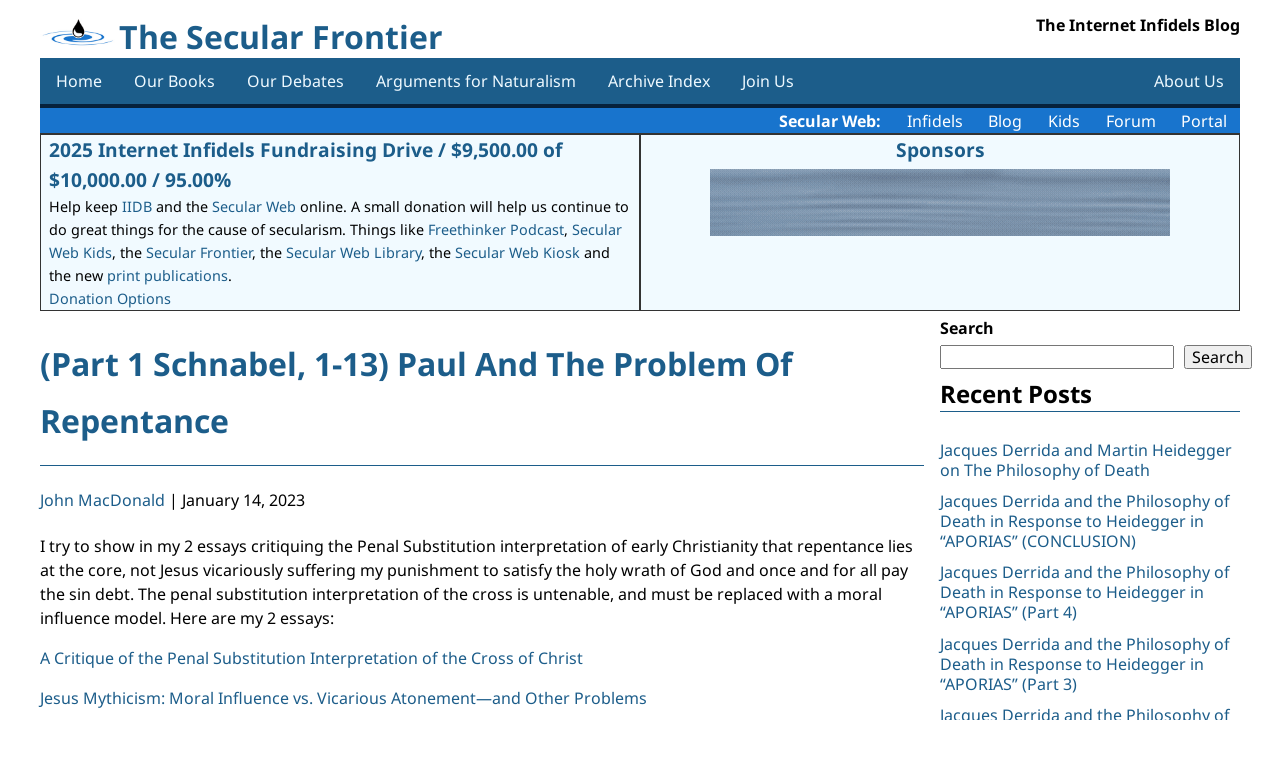

--- FILE ---
content_type: text/html; charset=utf-8
request_url: https://disqus.com/embed/comments/?base=default&f=the-secular-frontier&t_i=40004%20https%3A%2F%2Fsecularfrontier.infidels.org%2F%3Fp%3D40004&t_u=https%3A%2F%2Fsecularfrontier.infidels.org%2F2023%2F01%2Fpart-1-schnabel-1-13-paul-and-the-problem-of-repentance%2F&t_e=(Part%201%20Schnabel%2C%201-13)%20Paul%20And%20The%20Problem%20Of%20Repentance&t_d=(Part%201%20Schnabel%2C%201-13)%20Paul%20And%20The%20Problem%20Of%20Repentance%0A&t_t=(Part%201%20Schnabel%2C%201-13)%20Paul%20And%20The%20Problem%20Of%20Repentance&s_o=default
body_size: 9685
content:
<!DOCTYPE html>

<html lang="en" dir="ltr" class="not-supported type-">

<head>
    <title>Disqus Comments</title>

    
    <meta name="viewport" content="width=device-width, initial-scale=1, maximum-scale=1, user-scalable=no">
    <meta http-equiv="X-UA-Compatible" content="IE=edge"/>

    <style>
        .alert--warning {
            border-radius: 3px;
            padding: 10px 15px;
            margin-bottom: 10px;
            background-color: #FFE070;
            color: #A47703;
        }

        .alert--warning a,
        .alert--warning a:hover,
        .alert--warning strong {
            color: #A47703;
            font-weight: bold;
        }

        .alert--error p,
        .alert--warning p {
            margin-top: 5px;
            margin-bottom: 5px;
        }
        
        </style>
    
    <style>
        
        html, body {
            overflow-y: auto;
            height: 100%;
        }
        

        #error {
            display: none;
        }

        .clearfix:after {
            content: "";
            display: block;
            height: 0;
            clear: both;
            visibility: hidden;
        }

        
    </style>

</head>
<body>
    

    
    <div id="error" class="alert--error">
        <p>We were unable to load Disqus. If you are a moderator please see our <a href="https://docs.disqus.com/help/83/"> troubleshooting guide</a>. </p>
    </div>

    
    <script type="text/json" id="disqus-forumData">{"session":{"canModerate":false,"audienceSyncVerified":false,"canReply":true,"mustVerify":false,"recaptchaPublicKey":"6LfHFZceAAAAAIuuLSZamKv3WEAGGTgqB_E7G7f3","mustVerifyEmail":false},"forum":{"aetBannerConfirmation":null,"founder":"380236077","twitterName":null,"commentsLinkOne":"1 Comment","guidelines":null,"disableDisqusBrandingOnPolls":false,"commentsLinkZero":"0 Comments","disableDisqusBranding":false,"id":"the-secular-frontier","createdAt":"2022-04-01T23:14:51.424638","category":"Culture","aetBannerEnabled":false,"aetBannerTitle":null,"raw_guidelines":null,"initialCommentCount":null,"votingType":0,"daysUnapproveNewUsers":null,"installCompleted":true,"moderatorBadgeText":"","commentPolicyText":"https://secularfrontier.infidels.org/comment-policy/","aetEnabled":false,"channel":null,"sort":4,"description":"\u003cp>Philosophy of religion and counter-apologetics from an atheist perspective\u003c/p>","organizationHasBadges":true,"newPolicy":true,"raw_description":"Philosophy of religion and counter-apologetics from an atheist perspective","customFont":null,"language":"en","adsReviewStatus":1,"commentsPlaceholderTextEmpty":null,"daysAlive":0,"forumCategory":{"date_added":"2016-01-28T01:54:31","id":3,"name":"Culture"},"linkColor":null,"colorScheme":"auto","pk":"7340950","commentsPlaceholderTextPopulated":null,"permissions":{},"commentPolicyLink":"https://secularfrontier.infidels.org/2017/07/new-comments-moderation-policy-effect/","aetBannerDescription":null,"favicon":{"permalink":"https://disqus.com/api/forums/favicons/the-secular-frontier.jpg","cache":"https://c.disquscdn.com/uploads/forums/734/950/favicon.png?1758700060"},"name":"The Secular Frontier","commentsLinkMultiple":"{num} Comments","settings":{"threadRatingsEnabled":false,"adsDRNativeEnabled":true,"behindClickEnabled":false,"disable3rdPartyTrackers":false,"adsVideoEnabled":true,"adsProductVideoEnabled":true,"adsPositionBottomEnabled":true,"ssoRequired":false,"contextualAiPollsEnabled":false,"unapproveLinks":false,"adsPositionRecommendationsEnabled":false,"adsEnabled":true,"adsProductLinksThumbnailsEnabled":true,"hasCustomAvatar":false,"organicDiscoveryEnabled":false,"adsProductDisplayEnabled":false,"adsProductLinksEnabled":true,"audienceSyncEnabled":false,"threadReactionsEnabled":true,"linkAffiliationEnabled":true,"adsPositionAiPollsEnabled":false,"disableSocialShare":false,"adsPositionTopEnabled":true,"adsProductStoriesEnabled":true,"sidebarEnabled":false,"adultContent":false,"allowAnonVotes":false,"gifPickerEnabled":true,"mustVerify":true,"badgesEnabled":false,"mustVerifyEmail":true,"allowAnonPost":true,"unapproveNewUsersEnabled":false,"mediaembedEnabled":true,"aiPollsEnabled":false,"userIdentityDisabled":false,"adsPositionPollEnabled":false,"discoveryLocked":false,"validateAllPosts":false,"adsSettingsLocked":false,"isVIP":false,"adsPositionInthreadEnabled":true},"organizationId":4748529,"typeface":"auto","url":"https://secularfrontier.infidels.org/","daysThreadAlive":0,"avatar":{"small":{"permalink":"https://disqus.com/api/forums/avatars/the-secular-frontier.jpg?size=32","cache":"//a.disquscdn.com/1763052994/images/noavatar32.png"},"large":{"permalink":"https://disqus.com/api/forums/avatars/the-secular-frontier.jpg?size=92","cache":"//a.disquscdn.com/1763052994/images/noavatar92.png"}},"signedUrl":"https://disq.us/?url=https%3A%2F%2Fsecularfrontier.infidels.org%2F&key=YanCIlGdKc6wMb4gM3ZdGA"}}</script>

    <div id="postCompatContainer"><div class="comment__wrapper"><div class="comment__name clearfix"><img class="comment__avatar" src="//a.disquscdn.com/1763052994/images/noavatar92.png" width="32" height="32" /><strong><a href="">Rodney Blackwell</a></strong> &bull; 3 years ago
        </div><div class="comment__content"><p>Do you think that the disciples shared Paul's views on Repentance?</p></div></div><div class="comment__wrapper"><div class="comment__name clearfix"><img class="comment__avatar" src="https://c.disquscdn.com/uploads/users/28857/7319/avatar92.jpg?1573148613" width="32" height="32" /><strong><a href="">John MacDonald</a></strong> &bull; 3 years ago
        </div><div class="comment__content"><p>Paul has his own gospel of course, though that would take a lot of writing to spell out.  However, I would point to Jesus saying John the Baptist was the turning point in human history (Luke 16:16), so he and the disciples might have come out of that tradition.  I would connect the manifold condemnations of Herod in Luke 3:19 with the works of the flesh Paul talks about in Galatians 5.  The key in Paul is that even though the death of Christ circumcises the heart, the flesh is still an ongoing problem that must be continually "turned away from" or repented.</p><p>BTW, I noticed you left a comment for Bradley that is still in moderation.  I'll mention that to him.  And, thanks for reading!</p></div></div><div class="comment__wrapper"><div class="comment__name clearfix"><img class="comment__avatar" src="//a.disquscdn.com/1763052994/images/noavatar92.png" width="32" height="32" /><strong><a href="">Rodney Blackwell</a></strong> &bull; 3 years ago
        </div><div class="comment__content"><p>John, Thank you for your reply.<br>The problem with knowing what the disciples thought is that they left no independent records. The gospels were written by Paul's followers so all information about the disciples is seen through this filter. It does seem that there were major differences between them and Paul which he wanted to minimize in order to claim continuity with previous traditions. It also seems unreasonable to suppose that a disciple like James could ever have believed that his very own brother was the Son of God and he had not realized it or that his brother had sacrificed his life to atone for his own sins. <br>I suggest that the idea of repentance came to Paul through his attempt to justify his conversion. Was this Jesus just another false prophet or was he really divine and, if so, why had he allowed himself to be crucified? Paul searched the scriptures to see what had been prophesied and found passages in Isaiah: 53 that applied to Jesus:<br>"He was despised and rejected by men: a man of suffering who knew what sickness was. He was like one people turned away from; he was despised and we didn't value him" described his trial and rejection by the crowds afterwards.<br>Further on " But he was pierced because of our transgressions, crushed because of our iniquities; punishment for our peace was on him, and we are healed by his wounds. We all went astray like sheep; we have all turned to our own way; and the Lord has punished him for the iniquity  of us all". explained to Paul why Jesus had allowed himself to be crucified.  He had sacrificed himself to atone for human sin!   Paul's conclusion was that, henceforth, people needed to repent of their own sins in order to follow Jesus into heaven.</p></div></div><div class="comment__wrapper"><div class="comment__name clearfix"><img class="comment__avatar" src="https://c.disquscdn.com/uploads/users/28857/7319/avatar92.jpg?1573148613" width="32" height="32" /><strong><a href="">John MacDonald</a></strong> &bull; 2 years ago
        </div><div class="comment__content"><p>Hi Rodney,</p><p>I have a section on my interpretation of  the Christian appropriation of Isaiah 53 in my first penal substitution critique essay, so you can check that out here: <a href="https://disq.us/url?url=https%3A%2F%2Finfidels.org%2Flibrary%2Fmodern%2Fa-critique-of-the-penal-substitution-interpretation-of-the-cross-of-christ%2F%3ANjpH6j_bv5P81z_lafln5wVdxEU&amp;cuid=7340950" rel="nofollow noopener" target="_blank" title="https://infidels.org/library/modern/a-critique-of-the-penal-substitution-interpretation-of-the-cross-of-christ/">https://infidels.org/librar...</a> .  It is of course popular and commonplace to think Paul is arguing the cross is the once and for all answer for sin, but that's only half of what Paul says, and hence Paul qualifies that by saying:</p><p></p><blockquote><b>1 Cor 15:17 If Christ has not been raised, your faith is futile, <u>and you are still in your sins.</u></b></blockquote><p></p><p>It is precisely the risen "Christ in you" that his needed to booster you in the  ongoing struggle against sin and Satan, hence Paul laments:</p><p><b><blockquote>Romans 7:15-20<br>New Revised Standard Version Updated Edition<br>15 I do not understand my own actions. For I do not do what I want, but I do the very thing I hate. 16 Now if I do what I do not want, I agree that the law is good. 17 But in fact it is no longer I who do it but sin that dwells within me. 18 For I know that the good does not dwell within me, that is, in my flesh. For the desire to do the good lies close at hand, but not the ability. 19 For I do not do the good I want, but the evil I do not want is what I do. 20 Now if I do what I do not want, it is no longer I who do it but sin that dwells within me.</blockquote></b></p><p>In this way, it will not only be the returning Jesus but the efforts of the church against the temptations and persuasions of Satan that will overcome Satan.  In Romans 16:20, Paul says that Satan will be defeated, not just by the returning Jesus, but by the members of the churches: that, despite Satan’s activity in all sorts of ways to wreak havoc among God’s people, they will most certainly crush Satan under their feet.</p><p>Thus, we have the crucifixion that circumcises the heart, but then the real struggle begins.  For instance, Ehrman says regarding Luke:</p><p><b><blockquote> It is easy to see Luke’s own distinctive view by considering what he has to say in the book of Acts, where the apostles give a number of speeches in order to convert others to the faith. What is striking is that in none of these instances (look, e.g., in chapters 3, 4, 13), do the apostles indicate that Jesus’ death brings atonement for sins. It is not that Jesus’ death is unimportant. It’s extremely important for Luke. But not as an atonement. Instead, Jesus death is what makes people realize their guilt before God (since he died even though he was innocent). Once people recognize their guilt, they turn to God in repentance, and then he forgives their sins. </blockquote></b></p><p>My own approach is to take Ehrman's insights regarding Luke and apply it across the board to achieve a Moral Influence interpretation of early Christianity rather than a Penal Substitution one, hence, not God's holy wrath against sin, but God's forgiveness of sin: <b>"forgive them father they don't know what they are doing."<br></b></p></div></div><div class="comment__wrapper"><div class="comment__name clearfix"><img class="comment__avatar" src="//a.disquscdn.com/1763052994/images/noavatar92.png" width="32" height="32" /><strong><a href="">Rodney Blackwell</a></strong> &bull; 2 years ago
        </div><div class="comment__content"><p>A couple of comments on your critique of the Penal Substitution interpretation of the Cross of Christ.<br>1.  Penal Substitution vs Participation.<br>Shouldn't there be a distinction between people who died before the crucifixion and those who died afterwards?<br>The former would have had no ability to participate in repentance resulting from knowledge about the crucifixion but would have been able to benefit from atonement of their sins on the Penal Substitution hypothesis.<br>Atonement, however, would surely not apply to sinful actions which had not yet been carried out by those who died later, but these people were in a position to participate in repentance.<br>2.  Creating the meaning of the cross - Haggadic midrash/mimesis<br>You say "Mark was doing a haggadic midrash, inventing a story about Jesus by using Isaiah 53 as a model" as if Paul and his followers had not previously noted the significance of this passage.  Paul died only about ten years before the writing of Mark's gospel, so what did Mark invent that Paul was not already aware of?</p></div></div><div class="comment__wrapper"><div class="comment__name clearfix"><img class="comment__avatar" src="https://c.disquscdn.com/uploads/users/28857/7319/avatar92.jpg?1573148613" width="32" height="32" /><strong><a href="">John MacDonald</a></strong> &bull; 2 years ago
        </div><div class="comment__content"><p>The crucifixion story also seems fictional because of us being told what Jesus said from the cross, but also what Jesus and the high priest said to each other, and what Jesus and the crowd said to each other (who would have been around to record these conversations?).</p></div></div><div class="comment__wrapper"><div class="comment__name clearfix"><img class="comment__avatar" src="//a.disquscdn.com/1763052994/images/noavatar92.png" width="32" height="32" /><strong><a href="">Rodney Blackwell</a></strong> &bull; 2 years ago
        </div><div class="comment__content"><p>I agree that dialogue should be regarded as fictional, but what do you consider that Paul and his followers believed about the crucifixion before Mark's gospel was written?</p></div></div><div class="comment__wrapper"><div class="comment__name clearfix"><img class="comment__avatar" src="https://c.disquscdn.com/uploads/users/28857/7319/avatar92.jpg?1573148613" width="32" height="32" /><strong><a href="">John MacDonald</a></strong> &bull; 2 years ago
        </div><div class="comment__content"><p>I think Paul thought the crucifixion was a realization of the Jeremiah prophesy of God writing the law on people's hearts:</p><p><b><blockquote>Jeremiah 31:31-33<br>New Revised Standard Version Updated Edition<br>A New Covenant<br>31 The days are surely coming, says the Lord, when I will make a new covenant with the house of Israel and the house of Judah. 32 It will not be like the covenant that I made with their ancestors when I took them by the hand to bring them out of the land of Egypt—a covenant that they broke, though I was their husband, says the Lord. 33 But this is the covenant that I will make with the house of Israel after those days, says the Lord:<u> I will put my law within them, and I will write it on their hearts, </u>and I will be their God, and they shall be my people.</blockquote></b></p><p>Paul says</p><p><b><blockquote>Romans 2:29<br>New Revised Standard Version Updated Edition<br>29 Rather, a person is a Jew who is one inwardly, and <u>circumcision is a matter of the heart,</u> by the Spirit, not the written code. Such a person receives praise not from humans but from God.</blockquote></b></p><p>Of course this is related to uncircumcised pagans becoming Christians, but that is just a surface issue and the metaphor of the heart is much richer and goes much deeper than that.  There isn't room for that here, but I detail the issue in my 2 essays on the meaning of the cross if anyone is interested:</p><p><b>1) Penal Substitution And The Cross</b>: <a href="https://disq.us/url?url=https%3A%2F%2Finfidels.org%2Flibrary%2Fmodern%2Fa-critique-of-the-penal-substitution-interpretation-of-the-cross-of-christ%2F%3ANjpH6j_bv5P81z_lafln5wVdxEU&amp;cuid=7340950" rel="nofollow noopener" target="_blank" title="https://infidels.org/library/modern/a-critique-of-the-penal-substitution-interpretation-of-the-cross-of-christ/">https://infidels.org/librar...</a></p><p><b>2) Penal Substitution And A Critique Of The Christ Myth Theory: </b><a href="https://disq.us/url?url=https%3A%2F%2Finfidels.org%2Flibrary%2Fmodern%2Fjesus-mythicism%2F%3Aa6dxrxxsfLPC2Y7vBQGX7npzZuQ&amp;cuid=7340950" rel="nofollow noopener" target="_blank" title="https://infidels.org/library/modern/jesus-mythicism/">https://infidels.org/librar...</a></p><p>So I'll wrap up my thoughts on this topic with that, but please if anyone else has ideas do chime in!</p></div></div><div class="comment__wrapper"><div class="comment__name clearfix"><img class="comment__avatar" src="https://c.disquscdn.com/uploads/users/28857/7319/avatar92.jpg?1573148613" width="32" height="32" /><strong><a href="">John MacDonald</a></strong> &bull; 2 years ago
        </div><div class="comment__content"><p>I just want people to understand that the interpretation of the cross where Jesus died for my sin to appease God's holy wrath is wrong.  This interpretation has a vague analogy to 4 Maccabees, but is not how the overall NT imagery is being used.  It's common sense.  How does killing an innocent child in Africa for the crimes of a sadistic felon in Chicago serve justice?  And, if there is one thing the God of the Hebrew Scriptures can do and does, it's forgive.  When I say haggadic midrash, I mean that Mark is inventing details for Jesus's crucifixion narrative by recapitulating psalm 22 and Isaiah 53.  Paul doesn't have a passion narrative  So:</p><p>The Passion of the Christ in Mark:</p><p>Likely the clearest Prophecy about Jesus is the entire 53rd chapter of Isaiah. Isaiah 53:3-7 is especially unmistakable: “He was despised and rejected by men, a man of sorrows, and familiar with suffering. Like one from whom men hide their faces he was despised, and we esteemed him not. Surely he took up our infirmities and carried our sorrows, yet we considered him stricken by God, smitten by him, and afflicted. But he was pierced for our transgressions, he was crushed for our iniquities; the punishment that brought us peace was upon him, and by his wounds we are healed. We all, like sheep, have gone astray, each of us has turned to his own way; and the LORD has laid on him the iniquity of us all. He was oppressed and afflicted, yet he did not open his mouth; he was led like a lamb to the slaughter, and as a sheep before her shearers is silent, so he did not open his mouth.”</p><p>The only thing is, Isaiah wasn’t making a prophesy about Jesus. Mark was doing a haggadic midrash on Isaiah, inventing details of Jesus's death to imitate Isaiah. So, Mark depicts Jesus as one who is despised and rejected, a man of sorrow acquainted with grief. He then describes Jesus as wounded for our transgressions, bruised for our iniquities. The Servant in Isaiah, like Jesus in Mark, is silent before his accusers. In Isaiah it says of the servant with his stripes we are healed, which Mark turned into the story of the scourging of Jesus. This is, in part, is where the penal substitution atonement interpretation  comes from, but it would be silly to say II Isaiah was talking about this kind of atonement - simply consult any Jewish interpretation of Isaiah 53 like <a href="https://disq.us/url?url=https%3A%2F%2Faish.com%2Fisaiah_53_the_suffering_servant%2F%3ANzGdMpvUH4b2LnSChb4Ca1D5uOg&amp;cuid=7340950" rel="nofollow noopener" target="_blank" title="https://aish.com/isaiah_53_the_suffering_servant/">https://aish.com/isaiah_53_...</a>. Anyway, the servant is numbered among the transgressors in Isaiah, so Jesus is crucified between two thieves. The Isaiah servant would make his grave with the rich, So Jesus is buried in the tomb of Joseph of Arimathea in Matthew, a person of means.</p><p>Then, as Price says</p><p>The substructure for the crucifixion in chapter 15 is, as all recognize, Psalm 22, from which derive all the major details, including the implicit piercing of hands and feet (Mark 24//Psalm 22:16b), the dividing of his garments and casting lots for them (Mark 15:24//Psalm 22:18), the “wagging heads” of the mockers (Mark 15:20//Psalm 22:7), and of course the cry of dereliction, “My God, my God, why have you forsaken me?” (Mark 15:34//Psalm 22:1). Matthew adds another quote, “He trusts in God. Let God deliver him now if he desires him” (Matthew 7:43//Psalm 22:8), as well as a strong allusion (“for he said, ‘I am the son of God’” 27:43b) to Wisdom of Solomon 2:12-20, which underlies the whole story anyway (Miller, p. 362), “Let us lie in wait for the righteous man because he is inconvenient to us and opposes our actions; he reproaches us for sins against the law and accuses us of sins against our training. He professes to have knowledge of God, and calls himself a child of the Lord. He became to us a reproof of our thoughts; the very sight of him is a burden to us because his manner of life is unlike that of others, and his ways are strange. We are considered by him as something base, and he avoids our ways as unclean; he calls the last end of the righteous happy, and boasts that God is his father. Let us see if his words are true, and let us test what will happen at the end of his life: for if the righteous man is God’s son he will help him and will deliver him from the hand of his adversaries. Let us test him with insult and torture that we may find out how gentle he is and make trial of his forbearance. Let us condemn him to a shameful death, for, according to what he says, he will be protected.”</p><p>As for other details, Crossan (p. 198) points out that the darkness at noon comes from Amos 8:9, while the vinegar and gall come from Psalm 69:21. It is remarkable that Mark does anything but call attention to the scriptural basis for the crucifixion account. There is nothing said of scripture being fulfilled here. It is all simply presented as the events of Jesus’ execution. It is we who must ferret out the real sources of the story. This is quite different, e.g., in John, where explicit scripture citations are given, e.g., for Jesus’ legs not being broken to hasten his death (John 19:36), either Exodus 12:10, Numbers 9:12, or Psalm 34:19-20 (Crossan, p. 168). Whence did Mark derive the tearing asunder of the Temple veil, from top to bottom (Mark 15:38)? Perhaps from the death of Hector in the Iliad (MacDonald, pp. 144-145). Hector dies forsaken by Zeus. The women of Troy watched from afar off (as the Galilean women do in Mark 15:40), and the whole of Troy mourned as if their city had already been destroyed “from top to bottom,” just as the ripping of the veil seems to be<br>a portent of Jerusalem’s eventual doom.</p><p>And so we can at least propose there may not be any historical content with a fairly comprehensive haggadic midrash reading of The Passion of the Christ in Mark.  We can establish on other grounds that the historical Jesus was crucified, but the details in Mark are historical fiction.</p></div></div></div>


    <div id="fixed-content"></div>

    
        <script type="text/javascript">
          var embedv2assets = window.document.createElement('script');
          embedv2assets.src = 'https://c.disquscdn.com/embedv2/latest/embedv2.js';
          embedv2assets.async = true;

          window.document.body.appendChild(embedv2assets);
        </script>
    



    
</body>
</html>


--- FILE ---
content_type: text/css
request_url: https://secularfrontier.infidels.org/wp-content/themes/simplex-secweb/fonts/style-fonts.css?ver=6.9
body_size: -275
content:
/* Simplex 341 Fonts */

/* https://fonts.google.com/noto/specimen/Noto+Sans */

/*
    Thin 100
    Thin 100 Italic
*/
@font-face {
  font-family: 'Noto Sans';
  src: url('Noto_Sans/NotoSans-Thin.ttf') format('truetype');
  font-weight: 100;
  font-style: normal;
}

@font-face {
  font-family: 'Noto Sans';
  src: url('Noto_Sans/NotoSans-ThinItalic.ttf') format('truetype');
  font-weight: 100;
  font-style: oblique;
}

/*
    ExtraLight 200
    ExtraLight 200 Italic
*/
@font-face {
  font-family: 'Noto Sans';
  src: url('Noto_Sans/NotoSans-ExtraLight.ttf') format('truetype');
  font-weight: 200;
  font-style: normal;
}

@font-face {
  font-family: 'Noto Sans';
  src: url('Noto_Sans/NotoSans-ExtraLightItalic.ttf') format('truetype');
  font-weight: 200;
  font-style: oblique;
}

/*
    Light 300
    Light 300 Italic
*/
@font-face {
  font-family: 'Noto Sans';
  src: url('Noto_Sans/NotoSans-Light.ttf') format('truetype');
  font-weight: 300;
  font-style: normal;
}

@font-face {
  font-family: 'Noto Sans';
  src: url('Noto_Sans/NotoSans-LightItalic.ttf') format('truetype');
  font-weight: 300;
  font-style: oblique;
}

/*
    Regular 400
    Regular 400 Italic
*/
@font-face {
  font-family: 'Noto Sans';
  src: url('Noto_Sans/NotoSans-Regular.ttf') format('truetype');
  font-weight: 400;
  font-style: normal;
}

@font-face {
  font-family: 'Noto Sans';
  src: url('Noto_Sans/NotoSans-Italic.ttf') format('truetype');
  font-weight: 400;
  font-style: oblique;
}

/*
    Medium 500
    Medium 500 Italic
*/
@font-face {
  font-family: 'Noto Sans';
  src: url('Noto_Sans/NotoSans-Medium.ttf') format('truetype');
  font-weight: 500;
  font-style: normal;
}

@font-face {
  font-family: 'Noto Sans';
  src: url('Noto_Sans/NotoSans-MediumItalic.ttf') format('truetype');
  font-weight: 500;
  font-style: oblique;
}

/*
    SemiBold 600
    SemiBold 600 Italic
*/

@font-face {
  font-family: 'Noto Sans';
  src: url('Noto_Sans/NotoSans-SemiBold.ttf') format('truetype');
  font-weight: 600;
  font-style: normal;
}

@font-face {
  font-family: 'Noto Sans';
  src: url('Noto_Sans/NotoSans-SemiBoldItalic.ttf') format('truetype');
  font-weight: 600;
  font-style: oblique;
}

/*
    Bold 700
    Bold 700 Italic
*/

@font-face {
  font-family: 'Noto Sans';
  src: url('Noto_Sans/NotoSans-Bold.ttf') format('truetype');
  font-weight: 700;
  font-style: normal;
}

@font-face {
  font-family: 'Noto Sans';
  src: url('Noto_Sans/NotoSans-BoldItalic.ttf') format('truetype');
  font-weight: 700;
  font-style: oblique;
}

/*
    ExtraBold 800
    ExtraBold 800 Italic
*/

@font-face {
  font-family: 'Noto Sans';
  src: url('Noto_Sans/NotoSans-ExtraBold.ttf') format('truetype');
  font-weight: 800;
  font-style: normal;
}

@font-face {
  font-family: 'Noto Sans';
  src: url('Noto_Sans/NotoSans-ExtraBoldItalic.ttf') format('truetype');
  font-weight: 800;
  font-style: oblique;
}

/*
    Black 900
    Black 900 Italic
*/

@font-face {
  font-family: 'Noto Sans';
  src: url('Noto_Sans/NotoSans-Black.ttf') format('truetype');
  font-weight: 900;
  font-style: normal;
}

@font-face {
  font-family: 'Noto Sans';
  src: url('Noto_Sans/NotoSans-BlackItalic.ttf') format('truetype');
  font-weight: 900;
  font-style: oblique;
}

/* === [ FIN: CSRTech_SimplexSecWeb_Theme                               ] === */
/* === [ (c) 2022 CSR Tech Concepts Inc All Rights Reserved.            ] === */
